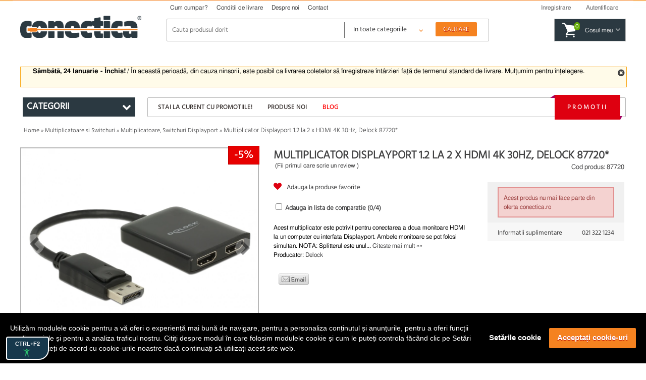

--- FILE ---
content_type: text/html; charset=UTF-8
request_url: https://conectica.ro/multiplicatoare-si-switchuri/multiplicatoare-switchuri-displayport/multiplicator-displayport-12-la-2-x-hdmi-4k-30hz-delock-87720
body_size: 20700
content:
<!DOCTYPE html>
<html lang="ro">
<head>
	<meta http-equiv="Content-Type" content="text/html; charset=utf-8" />
	<meta lang="ro" name="title" content="Multiplicator Displayport 1.2 la 2 x HDMI 4K 30Hz, Delock 87720" />
<meta lang="ro" name="description" content="Acest multiplicator este potrivit pentru conectarea a doua monitoare HDMI  la un computer cu interfata Displayport. Ambele monitoare se pot folosi simultan.

NOTA: Splitterul este unul Multi-Stream-Transport (MST)  si suporta extended desktop Displayport 1.2. Cand se foloseste sistemul de operare " />
<meta lang="ro" name="keywords" content="Multiplicator Displayport 1.2 la HDMI 4K 30Hz, Delock 87720, Multiplicator Displayport, Multiplicator Displayport 1.2, Multiplicator Displayport la hdmi, Multiplicator Displayport la hdmi 4k" />
<meta lang="ro" property="og:title" name="og:title" content="Multiplicator Displayport 1.2 la 2 x HDMI 4K 30Hz, Delock 87720" />
<meta lang="ro" property="og:url" name="og:url" content="https://conectica.ro/multiplicatoare-si-switchuri/multiplicatoare-switchuri-displayport/multiplicator-displayport-12-la-2-x-hdmi-4k-30hz-delock-87720" />
<meta lang="ro" property="og:image" name="og:image" content="https://conectica.ro/fisiere/produse/principala/4/87720_1.jpg" />
<meta lang="ro" property="og:description" name="og:description" content="Acest multiplicator este potrivit pentru conectarea a doua monitoare HDMI  la un computer cu interfata Displayport. Ambele monitoare se pot folosi simultan.

NOTA: Splitterul este unul Multi-Stream-Transport (MST)  si suporta extended desktop Displayport 1.2. Cand se foloseste sistemul de operare " />
<meta lang="ro" name="fb:admins" content="1384134699" />
<meta lang="ro" name="facebook-domain-verification" content="0cimcehlombcvu2x6rvzj9oeuu2if2" />
<link rel="stylesheet" type="text/css" href="/themes/conectica_2.5/css/prettyPhoto.css?v=20190709-1" media="screen" />
<link rel="stylesheet" type="text/css" href="/themes/conectica_2.5/css/font-awesome.min.css" media="screen" />
<link rel="stylesheet" type="text/css" href="/themes/conectica_2.5/css/styling_prod.min.css?=20260118" media="screen" />
<style type="text/css" media="screen">
/*<![CDATA[*/
body {background-image:url('/fisiere/interfata/Conectica_BackgroundSite_TemaGen_2020.jpg');background-color:#ffffff;background-position: center top;}
/*]]>*/
</style>
<title>Multiplicator Displayport 1.2 la 2 x HDMI 4K 30Hz, Delock 87720</title>
    <meta name="viewport" content="width=device-width, initial-scale=1, maximum-scale=5">
    	<link rel="shortcut icon" href="/favicon.ico" />
    <link rel="canonical" href="https://conectica.ro/multiplicatoare-si-switchuri/multiplicatoare-switchuri-displayport/multiplicator-displayport-12-la-2-x-hdmi-4k-30hz-delock-87720" />
    	<!--[if lt IE 8]>
	<link rel="stylesheet" type="text/css" href="/themes/conectica_2.5/css/ie.css" media="screen, projection" />
	<![endif]-->
    <link rel="preconnect" href="https://www.google.com">
    <link rel="preconnect" href="https://www.googletagmanager.com" crossorigin>
    <link rel="preconnect" href="https://connect.facebook.net" crossorigin>
    <link rel="preconnect" href="https://www.facebook.com" crossorigin>
    <link rel="preconnect" href="https://cdn1.conectica.eu" crossorigin>
    <link rel="preconnect" href="https://cdn2.conectica.eu" crossorigin>
    <link rel="preconnect" href="https://cdn3.conectica.eu" crossorigin>
    <script>(function(w,d,s,l,i){w[l]=w[l]||[];w[l].push({'gtm.start':
new Date().getTime(),event:'gtm.js'});var f=d.getElementsByTagName(s)[0],
j=d.createElement(s),dl=l!='dataLayer'?'&l='+l:'';j.async=true;j.src=
'https://www.googletagmanager.com/gtm.js?id='+i+dl;f.parentNode.insertBefore(j,f);
})(window,document,'script','dataLayer','GTM-NN65GMH');</script>
<div id="googleAnalyticsScript"></div>
<script>
!function(f,b,e,v,n,t,s)
{if(f.fbq)return;n=f.fbq=function(){n.callMethod?n.callMethod.apply(n,arguments):n.queue.push(arguments)};
if(!f._fbq)f._fbq=n;n.push=n;n.loaded=!0;n.version='2.0';
n.queue=[];t=b.createElement(e);t.async=!0;
t.src=v;s=b.getElementsByTagName(e)[0];
s.parentNode.insertBefore(t,s)}(window,document,'script', 'https://connect.facebook.net/en_US/fbevents.js');
fbq('init', '237828070226821');
fbq('track', 'PageView');
</script>
<noscript>
<img height="1" width="1"  src="https://www.facebook.com/tr?id=237828070226821&ev=PageView&noscript=1"/>
</noscript>
<script>(function(w,d,t,r,u){var f,n,i;w[u]=w[u]||[],f=function(){var o={ti:"25076225"};o.q=w[u],w[u]=new UET(o),w[u].push("pageLoad")},n=d.createElement(t),n.src=r,n.async=1,n.onload=n.onreadystatechange=function(){var s=this.readyState;s&&s!=="loaded"&&s!=="complete"||(f(),n.onload=n.onreadystatechange=null)},i=d.getElementsByTagName(t)[0],i.parentNode.insertBefore(n,i)})(window,document,"script","//bat.bing.com/bat.js","uetq");</script>
</head><body class=""><script type="text/javascript">
/*<![CDATA[*/

		var googleRecaptchaLoaded = false;
        function loadGoogleRecaptchaApi() {
            var head = document.getElementsByTagName('head')[0];
            var script = document.createElement('script');
            script.type = 'text/javascript';
            script.defer = true;
            script.src = 'https://www.google.com/recaptcha/api.js?hl=ro&onload=recaptchaOnloadCallback&render=explicit';
            head.appendChild(script);
            googleRecaptchaLoaded = true;
        }
		var recaptchaOnloadCallback = function() {
			grecaptchaObj = [];
		    jQuery('.g-recaptcha').each(function(){
				grecaptchaObj[$(this).attr('id')] = grecaptcha.render(document.getElementById($(this).attr('id')), {
				  'sitekey' : $(this).attr('data-sitekey'),
				  'callback' : $(this).attr('data-callback'),
				  'theme' : $(this).attr('data-theme'),
				  'size': 'invisible'
				});
			})
        };
        window.onload = function() {
            jQuery('form input, form dropdown, form select, form textarea, form checkbox').focus(function(){
                if (googleRecaptchaLoaded == false) {
                    loadGoogleRecaptchaApi(); 
                }
            });
            jQuery('#contact-submit-btn, .contact-submit-btn').on('click', function(){
               if (typeof(grecaptcha) != 'undefined') {
                   var recaptchaId = jQuery(this).closest('form').find('.g-recaptcha').attr('id');
                   var v = grecaptcha.getResponse(grecaptchaObj[recaptchaId]);
                   
                   if (v.length === 0) {
                    grecaptcha.execute(grecaptchaObj[recaptchaId]);
                    return false;
                   } else {
                    return true;
                   }
               }
            });
        }
		
/*]]>*/
</script>

<script>
(function(d, s, id) {
  var js, fjs = d.getElementsByTagName(s)[0];
  if (d.getElementById(id)) return;
  js = d.createElement(s); js.id = id;
  js.src = "//connect.facebook.net/en_US/all.js#xfbml=1";
  fjs.parentNode.insertBefore(js, fjs);
}(document, 'script', 'facebook-jssdk'));
window.___gcfg = {
	lang: 'ro'
};
</script>
	<!-- facebook like -->
	<div id="fb-root"></div>
	<!-- /facebook like -->
	<div id="wrapper">	
		<!-- Overlay abonare newsletter -->
<div class="overlay-outer" id="call-to-action">
    <div class="overlay-frame clearfix"> <a class="close-overlay close-x" href="#" title="Nu ma intereseaza" rel="nofollow"><i class="fa fa-times"></i></a> <img src="/themes/conectica_2.5/imagini/bg-overlay-short.jpg" alt="Fii la curent cu promotiile noastre" loading="lazy" class="left" />
        <div class="right overlay-form">
            <p class="title">Fii la curent cu promotiile noastre</p>
            <p>Aboneaza-te la newsletter-ul nostru si vei fi la curent cu noutatile, promotiile si ofertele speciale.</p>
            <form action="https://daudeveste.ro/app/subscribe" method="post" name="overlay-newsletter" id="overlay-form">
                <label for="abonare_name">Numele tau</label>
                <input type="text" name="name" id="abonare_name" />
                <label for="abonare_email">Adresa ta de email</label>
                <input type="email" name="email" id="abonare_email" />
                <p id="g-recaptcha-subsc" data-callback="recaptchaCallbackSubsc" class="g-recaptcha" data-sitekey="6LfL8qMrAAAAAAwkIfAbjUC08GyTYqJBo06Qa5Be"></p>
                <div style="display:none;">
                    <label for="hp">HP</label><br/>
                    <input type="text" name="hp" id="hp"/>
                </div>
                                <input type="hidden" name="subform" value="yes"/>
                <input type="hidden" name="list" value="TORxlbnCYIFheL1aFXgsBQ"/>
                <input type="submit" name="submit-form-overlay" id="submit-form-overlay" class="contact-submit-btn" value="Aboneaza-te acum" />
                <span>sau</span> <a class="close-overlay" href="#" title="Nu ma intereseaza" rel="nofollow">Nu ma intereseaza</a>
            </form>
        </div>
    </div>
</div>
<script>
    var recaptchaCallbackSubsc = function(response) {
        if (document.getElementById('submit-form-overlay') != null) {
            document.getElementById('submit-form-overlay').click();
        }
        (response);
    };
</script>
<!-- End overlay abonare newsletter --><!-- overlay utile header -->
<div class="overlay-utile">
    <div id="utile-header" class="container clearfix"></div>
</div>
<!-- End overlay utile header -->
<header>
    <div id="header-wrapper" class="prima-pagina clearfix">
        <div id="header" class="container clearfix">
            <div class="left logo-frame hide-max-768">
                <h1 id="logo-home">
                    <a href="/" id="logo"> <img width="240" height="43.55" class="logo" title="Conectica.ro" src="https://cdn2.conectica.eu/interfata/conectica-refresh-alb978152.png" alt="Conectica.ro" /> </a>
                </h1>
            </div>
            <!-- End Logo -->
            <div class="left h-content"> <!-- Header content -->
                <div id="mainmenu" class="clearfix">
                    <nav>
                        <ul class="clearfix" id="topmeniu">
<li class="primul"><a href="/cum-cumpar">Cum cumpar?</a></li>
<li><a href="/conditii-de-livrare">Conditii de livrare</a></li>
<li><a href="/despre-noi">Despre noi</a></li>
<li class="ultimul"><a href="/contact">Contact</a></li>
</ul>                    </nav>
                </div>
                <!-- Telefoane si email mobile -->
                <div class="visible-max-480">
                    <ul class="phones">
                        <!-- <li><a href="tel:0728024361" title="suna la 0728024361" rel="nofollow">0728 024 361</a></li> -->
                        <li><a href="tel:0213221234" title="Suna la 0213221234" rel="nofollow">021 322 1234</a></li>
                        <li class="hide-max-320"><a href="mailto:comenzi@conectica.ro" title="Contacteaza-ne" rel="nofollow">Comenzi@Conectica.ro</a></li>
                    </ul>
                </div>
                <!-- End Telefoane si email mobile -->
                <div class="utilizator-header clearfix">
                                            <a success="js:function(html){jQuery(&quot;#link-autentificare&quot;).removeClass(&quot;selectat&quot;);jQuery(&quot;#link-inregistrare&quot;).addClass(&quot;selectat&quot;);jQuery(&quot;.overlay-utile&quot;).fadeOut().children(&quot;#utile-header&quot;).empty().html(html).parent().fadeIn()}" href="/cont/inregistrare"><span>Inregistrare</span></a>                        <a class="first visible-max-480 move-btn" href="/blog"><span>Blog</span></a>                        <a id="link-autentificare" class="" href="/cont/autentificare"><span>Autentificare</span></a>                        <a class="last visible-max-320" href="/contact"><span>Contact</span></a>                                        <div class="menu-user">
                        <ul>
                            <li><span>Comenzi</span></li>
                            <li>
                                <ul id="meniu-comenzi-cont">
<li><a href="/cont/comenzi">Istoric comenzi</a></li>
<li><a href="/cont/returnari">Istoric returnari produse</a></li>
<li><a href="/cont/returnare-produs">Returnare produs</a></li>
<li><a href="/cont/service">Istoric service</a></li>
<li><a href="/cont/formular-service">Formular service</a></li>
</ul>                            </li>
                        </ul>
                        <ul>
                            <li><span>Produse</span></li>
                            <li>
                                <ul id="meniu-produse-cont">
<li><a href="/cont/favorite">Produse favorite</a></li>
</ul>                            </li>
                        </ul>
                        <ul class="account-opt">
                            <li><span>Optiuni cont</span></li>
                            <li>
                                <ul id="meniu-cont">
<li><a href="/cont">Date personale</a></li>
<li><a href="/cont/adrese">Adrese</a></li>
<li><a href="/cont/firme">Firme</a></li>
<li><a href="/cont/adresa-noua">Adresa noua</a></li>
<li><a href="/cont/firma-noua">Firma noua</a></li>
</ul>                            </li>
                            <li> <a id="link-deautentificare" class="last" href="/cont/deautentificare"><span>Iesire din cont</span></a> </li>
                        </ul>
                    </div>
                </div>
                <div class="clear"></div>
                <div class="left logo-frame visible-max-768">
                    <h1 id="logo-home">
                        <a href="/" id="logo"> <img class="logo" title="Conectica.ro" width="240" height="43.55" src="https://cdn2.conectica.eu/interfata/conectica-refresh-alb978152.png" alt="Conectica.ro" /></a>
                    </h1>
                </div>
                <!-- End Logo -->

                <div id="cautare" class="clearfix left">
                    <!--<a href="#" class="close-search visible-max-768" title="Inchide search"><i class="fa fa-times"></i></a>-->
                    <form class="clearfix" id="formular-cautare" action="/cautare" method="post">                    <input id="FormularCautare_termeni" name="q" placeholder="Cauta produsul dorit" autocomplete="off" value="" type="text" />                                        <!-- Selectul pentru cautare -->
                    <div class="left categ-select">
                        <select id="categ_cautare" name="cat">
                            <option value="0">In toate categoriile</option>
                                                            <option value="1"  >Cabluri</option>
                                                            <option value="128"  >Adaptoare/Convertoare</option>
                                                            <option value="70"  >Controlere</option>
                                                            <option value="2"  >Retelistica</option>
                                                            <option value="8"  >Multiplicatoare si Switchuri</option>
                                                            <option value="164"  >Distribuitoare KVM</option>
                                                            <option value="3"  >Accesorii dispozitive mobile</option>
                                                            <option value="7"  >Alte accesorii</option>
                                                            <option value="6"  >Periferice PC</option>
                                                            <option value="9"  >Componente PC</option>
                                                    </select>
                    </div>
                    <!-- End Select -->
                    <input id="buton-cautare" name="buton-cautare" type="button" value="Cautare" />                    </form>                    <div id="lista_rezultate_live"></div>
                </div>
                    <div class="cos-header gol clearfix left"> <span class="link-cos-gol">0</span> <span><a href="/comanda/" title="Cos de cumparaturi" rel="nofollow" ><span class="hide-max-768">Cosul meu</span><i class="fa fa-angle-down"></i></a></span> </div>
                <!--<a href="#" title="Deschide cautarea" class="open-search visible-max-768"><i class="fa fa-search"></i></a>-->
            </div>
        </div>
        <a href="/promotii" class="global-top-full-ad container"></a>
    </div>
</header>
		<div id="content-wrapper">
	
			
				    <div class="container mesaje-notificare"  style="padding-top:15px;"  >
            </div>
<div id="continut-sus" class="container"></div>
<div id="continut" class="container" class="">
    <div id="comparator_produse" class="comparator">
        <span>Comparator</span>
<ul>
    
</ul>
<a class="compara-produse" href="/comparatie">Compara</a>    </div>
                    <div id="mesaj_top" class="container">
            <a href="#" title="Inchide mesaj" class="close-msg"><i class="fa fa-times-circle"></i></a>
            <p style="text-align: left;"><strong>S&acirc;mbătă, 24 Ianuarie - &Icirc;nchis!</strong> / &Icirc;n această perioadă, din cauza ninsorii, este posibil ca livrarea coletelor să &icirc;nregistreze &icirc;nt&acirc;rzieri față de termenul standard de livrare.&nbsp;Mulțumim pentru &icirc;nțelegere.</p>        </div>
        <!-- Sidebar -->
    <div class="left home-sidebar hide-max-768">
        <a href="#" class="close-menu visible-max-768">
            <i class="fa fa-times"></i>
        </a>
        <div>
            <div class="bloc-lateral" id="bloc-categorii">
                <h3 class=""><span>Categorii</span> <i class="fa fa-chevron-down right"></i></h3>
                <div class="continut-bloc">
                    <ul class="" id="categorii-sidebar">
                                                <li class="expandable" id="1"><a href="#" class="visible-max-768 open-categ" rel="nofollow"><i class="fa fa-plus"></i></a><a title="Cabluri" href="/cabluri">Cabluri</a>                            <!--submenu-->
                            <div class="submenu clearfix" style="display: none;">
                                <div class="submenu-col"><ul>                        <li id="72"><a title="Cabluri alimentare interne/DC" href="/cabluri/cabluri-alimentare-interne">Cabluri alimentare interne/DC</a></li>
                                            <li id="138"><a title="Cabluri alimentare PC" href="/cabluri/cabluri-alimentare-pc">Cabluri alimentare PC</a></li>
                                            <li id="116"><a title="Cabluri audio digitale - Toslink  S/PDIF" href="/cabluri/cabluri-audio-digitale-toslink-s-pdif">Cabluri audio digitale - Toslink  S/PDIF</a></li>
                                            <li id="76"><a title="Cabluri audio video" href="/cabluri/cabluri-audio-video">Cabluri audio video</a></li>
                                            <li id="118"><a title="Cabluri DisplayPort / Thunderbolt" href="/cabluri/cabluri-displayport-thunderbolt">Cabluri DisplayPort / Thunderbolt</a></li>
                                            <li id="12"><a title="Cabluri Firewire" href="/cabluri/cabluri-firewire">Cabluri Firewire</a></li>
                                            <li id="99"><a title="Cabluri HDMI, DVI" href="/cabluri/cabluri-hdmi-dvi">Cabluri HDMI, DVI</a></li>
                                            <li id="113"><a title="Cabluri Imprimanta / paralel" href="/cabluri/cabluri-imprimanta">Cabluri Imprimanta / paralel</a></li>
                                            <li id="132"><a title="Cabluri MHL + SlimPort/MyDP" href="/cabluri/cabluri-mhl-si-slimport">Cabluri MHL + SlimPort/MyDP</a></li>
                                            <li id="133"><a title="Cabluri Pin Header" href="/cabluri/pin-header">Cabluri Pin Header</a></li>
                                            <li id="136"><a title="Cabluri PS/2" href="/cabluri/cabluri-ps-2">Cabluri PS/2</a></li>
                    </ul></div><div class="submenu-col"><ul>                        <li id="119"><a title="Cabluri SAS / U.2" href="/cabluri/cabluri-scsi-sas">Cabluri SAS / U.2</a></li>
                                            <li id="14"><a title="Cabluri SATA/eSATA, IDE" href="/cabluri/cabluri-sata-esata-ide">Cabluri SATA/eSATA, IDE</a></li>
                                            <li id="130"><a title="Cabluri serial RS232" href="/cabluri/cabluri-serial-paralel">Cabluri serial RS232</a></li>
                                            <li id="176"><a title="Cabluri U.2 / NVMe" href="/cabluri/cabluri-u2-nvme">Cabluri U.2 / NVMe</a></li>
                                            <li id="11"><a title="Cabluri USB" href="/cabluri/cabluri-usb">Cabluri USB</a></li>
                                            <li id="13"><a title="Cabluri VGA" href="/cabluri/cabluri-vga">Cabluri VGA</a></li>
                                            <li id="165"><a title="Cabluri XLR" href="/cabluri/cabluri-xlr">Cabluri XLR</a></li>
                                            <li id="195"><a title="Cabluri panouri solare" href="/cabluri/cabluri-pentru-panouri-solare-fotovoltaice">Cabluri panouri solare</a></li>
                                            <li id="192"><a title="Cabluri vehicule electrice" href="/cabluri/cabluri-pentru-masini-electrice">Cabluri vehicule electrice</a></li>
                                            <li id="193"><a title="Cabluri smartwatch / smartband" href="/cabluri/cablu-incarcare-smartwatch">Cabluri smartwatch / smartband</a></li>
                                            <li id="196"><a title="Cabluri aparate de ras electrice" href="/cabluri/cabluri-aparate-de-ras-electrice">Cabluri aparate de ras electrice</a></li>
                    </ul></div>                                                <div class="submenu-col banner-lateral">
                            <a class="banner" href="https://conectica.ro/cabluri/cabluri-hdmi-dvi/cablu-usb-c-la-hdmi-t-t-2m-negru-cu-alimentare-usb-c-roline-11045951"><img loading="lazy" width="100%" height="100%" src="https://cdn3.conectica.eu/cmp/130/Banner-meniu_531x353x_11.04.5951.jpg" alt="" /></a>                        </div>
                                        </div>
                <!--END /submenu-->
                </li>
                                        <li class="expandable" id="128"><a href="#" class="visible-max-768 open-categ" rel="nofollow"><i class="fa fa-plus"></i></a><a title="Adaptoare/Convertoare" href="/adaptoare-convertoare">Adaptoare/Convertoare</a>                            <!--submenu-->
                            <div class="submenu clearfix" style="display: none;">
                                <div class="submenu-col"><ul>                        <li id="139"><a title="Adaptoare alimentare interne/DC" href="/adaptoare-convertoare/adaptoare-alimentare-interne">Adaptoare alimentare interne/DC</a></li>
                                            <li id="144"><a title="Adaptoare audio digitale - Toslink S/PDIF" href="/adaptoare-convertoare/adaptoare-audio-digitale">Adaptoare audio digitale - Toslink S/PDIF</a></li>
                                            <li id="126"><a title="Adaptoare audio video" href="/adaptoare-convertoare/adaptoare-audio-video">Adaptoare audio video</a></li>
                                            <li id="174"><a title="Adaptoare Compact Flash" href="/adaptoare-convertoare/adaptoare-compact-flash">Adaptoare Compact Flash</a></li>
                                            <li id="143"><a title="Adaptoare Displayport / Thunderbolt" href="/adaptoare-convertoare/adaptoare-displayport">Adaptoare Displayport / Thunderbolt</a></li>
                                            <li id="181"><a title="Docking station audio - video" href="/adaptoare-convertoare/docking-station-audio-video">Docking station audio - video</a></li>
                                            <li id="142"><a title="Adaptoare DMS/LFH60 " href="/adaptoare-convertoare/adaptoare-dms">Adaptoare DMS/LFH60 </a></li>
                                            <li id="137"><a title="Adaptoare Firewire" href="/adaptoare-convertoare/adaptoare-firewire">Adaptoare Firewire</a></li>
                                            <li id="170"><a title="Adaptoare Keystone" href="/adaptoare-convertoare/adaptoare-keystone">Adaptoare Keystone</a></li>
                                            <li id="129"><a title="Adaptoare HDMI DVI" href="/adaptoare-convertoare/adaptoare-hdmi-dvi">Adaptoare HDMI DVI</a></li>
                                            <li id="177"><a title="Adaptoare M.2 NGFF" href="/adaptoare-convertoare/adaptoare-m2ngff">Adaptoare M.2 NGFF</a></li>
                    </ul></div><div class="submenu-col"><ul>                        <li id="148"><a title="Adaptoare Pin Header" href="/adaptoare-convertoare/adaptoare-pin-header">Adaptoare Pin Header</a></li>
                                            <li id="149"><a title="Adaptoare PS/2" href="/adaptoare-convertoare/adaptoare-ps-2">Adaptoare PS/2</a></li>
                                            <li id="140"><a title="Adaptoare SATA/eSATA / mSATA/IDE" href="/adaptoare-convertoare/adaptoare-sata-esata-ide">Adaptoare SATA/eSATA / mSATA/IDE</a></li>
                                            <li id="145"><a title="Adaptoare serial paralel" href="/adaptoare-convertoare/adaptoare-serial-paralel">Adaptoare serial paralel</a></li>
                                            <li id="146"><a title="Adaptoare USB" href="/adaptoare-convertoare/adaptoare-usb">Adaptoare USB</a></li>
                                            <li id="141"><a title="Adaptoare USB la serial/paralel" href="/adaptoare-convertoare/adaptoare-usb-la-serial-paralel">Adaptoare USB la serial/paralel</a></li>
                                            <li id="73"><a title="Adaptoare VGA" href="/adaptoare-convertoare/adaptoare-vga">Adaptoare VGA</a></li>
                                            <li id="161"><a title="Adaptoare XLR" href="/adaptoare-convertoare/adaptoare-xlr">Adaptoare XLR</a></li>
                                            <li id="188"><a title="Adaptoare auto" href="/adaptoare-convertoare/adaptoare-auto">Adaptoare auto</a></li>
                                            <li id="147"><a title="Bloc Terminal / Conectori de lipit" href="/adaptoare-convertoare/bloc-terminal">Bloc Terminal / Conectori de lipit</a></li>
                                            <li id="134"><a title="Bracket" href="/adaptoare-convertoare/bracket">Bracket</a></li>
                    </ul></div>                                                <div class="submenu-col banner-lateral">
                            <a class="banner" href="https://conectica.ro/adaptoare-convertoare/adaptoare-audio-video/adaptor-usb-type-c-la-jack-stereo-35mm-dac-t-m-01m-roline-12033241"><img loading="lazy" width="100%" height="100%" src="https://cdn3.conectica.eu/cmp/130/Banner-meniu_531x353x_adaptoare_12.03,3241.jpg" alt="" /></a>                        </div>
                                        </div>
                <!--END /submenu-->
                </li>
                                        <li class="expandable" id="70"><a href="#" class="visible-max-768 open-categ" rel="nofollow"><i class="fa fa-plus"></i></a><a title="Controlere" href="/controlere">Controlere</a>                            <!--submenu-->
                            <div class="submenu clearfix" style="display: none;">
                                <div class="submenu-col"><ul>                        <li id="151"><a title="PCI Express" href="/controlere/pci-express">PCI Express</a></li>
                                            <li id="71"><a title="PCI" href="/controlere/pci">PCI</a></li>
                                            <li id="156"><a title="Riser Card" href="/controlere/riser-card">Riser Card</a></li>
                                            <li id="155"><a title="Mini PCI Express" href="/controlere/mini-pci-express">Mini PCI Express</a></li>
                                            <li id="152"><a title="Express Card" href="/controlere/express-card">Express Card</a></li>
                    </ul></div>                                                <div class="submenu-col banner-lateral">
                            <a class="banner" href="https://conectica.ro/controlere/pci-express/pci-express-cu-3-x-usb-30-1-x-gigabit-lan-externe-delock-89382"><img loading="lazy" width="100%" height="100%" src="https://cdn3.conectica.eu/cmp/130/Banner-meniu_752x353x_89382.jpg" alt="" /></a>                        </div>
                                        </div>
                <!--END /submenu-->
                </li>
                                        <li class="expandable" id="2"><a href="#" class="visible-max-768 open-categ" rel="nofollow"><i class="fa fa-plus"></i></a><a title="Retelistica" href="/retelistica">Retelistica</a>                            <!--submenu-->
                            <div class="submenu clearfix" style="display: none;">
                                <div class="submenu-col"><ul>                        <li id="17"><a title="Placi Retea" href="/retelistica/placi-retea">Placi Retea</a></li>
                                            <li id="18"><a title="Routere" href="/retelistica/router">Routere</a></li>
                                            <li id="19"><a title="Switch-uri" href="/retelistica/switch">Switch-uri</a></li>
                                            <li id="94"><a title="Access Point-uri / Range Extender" href="/retelistica/access-point-range-extender">Access Point-uri / Range Extender</a></li>
                                            <li id="115"><a title="Antene si accesorii" href="/retelistica/antene-si-accesorii">Antene si accesorii</a></li>
                                            <li id="157"><a title="Kit Powerline" href="/retelistica/powerline">Kit Powerline</a></li>
                                            <li id="158"><a title="Print Server / PoE" href="/retelistica/print-server-poe">Print Server / PoE</a></li>
                                            <li id="159"><a title="Media Convertoare" href="/retelistica/media-convertoare">Media Convertoare</a></li>
                                            <li id="114"><a title="Camere IP" href="/retelistica/camere-ip">Camere IP</a></li>
                                            <li id="110"><a title="Cabluri retea RJ 45 - Patch Corduri" href="/retelistica/cabluri-retea">Cabluri retea RJ 45 - Patch Corduri</a></li>
                                            <li id="120"><a title="Role cablu retea RJ 45" href="/retelistica/role-cablu-retea">Role cablu retea RJ 45</a></li>
                    </ul></div><div class="submenu-col"><ul>                        <li id="124"><a title="Prize retea" href="/retelistica/prize-retea">Prize retea</a></li>
                                            <li id="123"><a title="Patch paneluri RJ45 / FO" href="/retelistica/patch-panel">Patch paneluri RJ45 / FO</a></li>
                                            <li id="173"><a title="Cabinete si accesorii" href="/retelistica/cabinete">Cabinete si accesorii</a></li>
                                            <li id="189"><a title="Accesorii DIN (DIN Rail)" href="/retelistica/accesorii-din-din-rail">Accesorii DIN (DIN Rail)</a></li>
                                            <li id="21"><a title="Scule si truse pentru retelistica" href="/retelistica/scule-si-truse-pentru-retelistica">Scule si truse pentru retelistica</a></li>
                                            <li id="84"><a title="Accesorii pentru retelistica" href="/retelistica/accesorii-pentru-retelistica">Accesorii pentru retelistica</a></li>
                                            <li id="121"><a title="Cabluri fibra optica" href="/retelistica/cabluri-fibra-optica">Cabluri fibra optica</a></li>
                                            <li id="125"><a title="Accesorii fibra optica" href="/retelistica/accesorii-fibra-optica">Accesorii fibra optica</a></li>
                                            <li id="122"><a title="Cabluri telefon" href="/retelistica/cabluri-telefon">Cabluri telefon</a></li>
                    </ul></div>                                                <div class="submenu-col banner-lateral">
                            <a class="banner" href="https://conectica.ro/retelistica/cabluri-retea?tip-ecranaj=17060&amp;producator=272"><img loading="lazy" width="100%" height="100%" src="https://cdn2.conectica.eu/cmp/130/Banner-meniu_531x353x_retelistica_reteaexteriormycon.jpg" alt="" /></a>                        </div>
                                        </div>
                <!--END /submenu-->
                </li>
                                        <li class="expandable" id="8"><a href="#" class="visible-max-768 open-categ" rel="nofollow"><i class="fa fa-plus"></i></a><a title="Multiplicatoare si Switchuri" href="/multiplicatoare-si-switchuri">Multiplicatoare si Switchuri</a>                            <!--submenu-->
                            <div class="submenu clearfix" style="display: none;">
                                <div class="submenu-col"><ul>                        <li id="87"><a title="Multiplicatoare, Switchuri VGA" href="/multiplicatoare-si-switchuri/multiplicatoare-switchuri-vga">Multiplicatoare, Switchuri VGA</a></li>
                                            <li id="98"><a title="Multiplicatoare, Switchuri HDMI" href="/multiplicatoare-si-switchuri/multiplicatoare-switchuri-hdmi">Multiplicatoare, Switchuri HDMI</a></li>
                                            <li id="97"><a title="Multiplicatoare, Switchuri DVI" href="/multiplicatoare-si-switchuri/multiplicatoare-switchuri-dvi">Multiplicatoare, Switchuri DVI</a></li>
                                            <li id="175"><a title="Multiplicatoare, Switchuri Displayport" href="/multiplicatoare-si-switchuri/multiplicatoare-switchuri-displayport">Multiplicatoare, Switchuri Displayport</a></li>
                                            <li id="163"><a title="Multiplicatoare, Switchuri Audio" href="/multiplicatoare-si-switchuri/multiplicatoare-switchuri-audio">Multiplicatoare, Switchuri Audio</a></li>
                                            <li id="74"><a title="Huburi si Distribuitoare USB" href="/multiplicatoare-si-switchuri/huburi-si-distribuitoare">Huburi si Distribuitoare USB</a></li>
                                            <li id="112"><a title="Video Matrix" href="/multiplicatoare-si-switchuri/video-matrix">Video Matrix</a></li>
                    </ul></div>                                                <div class="submenu-col banner-lateral">
                            <a class="banner" href="https://conectica.ro/multiplicatoare-si-switchuri/huburi-si-distribuitoare/hub-usb-32-c-la-4-x-usb-a-lindy-l43325"><img loading="lazy" width="100%" height="100%" src="https://cdn1.conectica.eu/cmp/130/Banner-meniu_752x353x_L43325.jpg" alt="" /></a>                        </div>
                                        </div>
                <!--END /submenu-->
                </li>
                                        <li class="expandable" id="164"><a href="#" class="visible-max-768 open-categ" rel="nofollow"><i class="fa fa-plus"></i></a><a title="Distribuitoare KVM" href="/distribuitoare-kvm">Distribuitoare KVM</a>                            <!--submenu-->
                            <div class="submenu clearfix" style="display: none;">
                                <div class="submenu-col"><ul>                        <li id="160"><a title="Extendere KVM" href="/distribuitoare-kvm/extender-kvm">Extendere KVM</a></li>
                                            <li id="85"><a title="Distribuitoare Switchuri KVM" href="/distribuitoare-kvm/distribuitoare-switchuri-kvm">Distribuitoare Switchuri KVM</a></li>
                                            <li id="86"><a title="Cabluri si accesorii KVM" href="/distribuitoare-kvm/cabluri-si-accesorii-kvm">Cabluri si accesorii KVM</a></li>
                    </ul></div>                                                <div class="submenu-col banner-lateral">
                            <a class="banner" href="https://conectica.ro/distribuitoare-kvm/distribuitoare-switchuri-kvm/switch-kvm-hdmi-usb-c-4k60hz-cu-usb-20-delock-11477"><img loading="lazy" width="100%" height="100%" src="https://cdn3.conectica.eu/cmp/130/Banner-meniu_752x353x_11477.jpg" alt="" /></a>                        </div>
                                        </div>
                <!--END /submenu-->
                </li>
                                        <li class="expandable" id="3"><a href="#" class="visible-max-768 open-categ" rel="nofollow"><i class="fa fa-plus"></i></a><a title="Accesorii dispozitive mobile" href="/dispozitive-mobile">Accesorii dispozitive mobile</a>                            <!--submenu-->
                            <div class="submenu clearfix" style="display: none;">
                                <div class="submenu-col"><ul>                        <li id="90"><a title="Accesorii Smartphone/Tablete" href="/dispozitive-mobile/accesorii-smart-phones">Accesorii Smartphone/Tablete</a></li>
                                            <li id="32"><a title="Carduri de Memorie" href="/dispozitive-mobile/carduri-de-memorie">Carduri de Memorie</a></li>
                                            <li id="184"><a title="Genti &amp; Rucsacuri notebook" href="/dispozitive-mobile/genti-rucsacuri-notebook">Genti & Rucsacuri notebook</a></li>
                                            <li id="185"><a title="Standuri/Coolere notebook" href="/dispozitive-mobile/standuricoolere-notebook">Standuri/Coolere notebook</a></li>
                    </ul></div>                                                <div class="submenu-col banner-lateral">
                            <a class="banner" href="https://conectica.ro/dispozitive-mobile/standuricoolere-notebook/stand-din-aluminiu-pentru-tableta-si-laptop-delock-18415"><img loading="lazy" width="100%" height="100%" src="https://cdn2.conectica.eu/cmp/130/Banner-meniu_752x353x_18415.jpg" alt="" /></a>                        </div>
                                        </div>
                <!--END /submenu-->
                </li>
                                        <li class="expandable" id="7"><a href="#" class="visible-max-768 open-categ" rel="nofollow"><i class="fa fa-plus"></i></a><a title="Alte accesorii" href="/alte-accesorii">Alte accesorii</a>                            <!--submenu-->
                            <div class="submenu clearfix" style="display: none;">
                                <div class="submenu-col"><ul>                        <li id="101"><a title="Baterii, Acumulatori, Baterii externe, Incarcatoare" href="/alte-accesorii/baterii-acumulatori-incarcatoare">Baterii, Acumulatori, Baterii externe, Incarcatoare</a></li>
                                            <li id="178"><a title="Becuri si accesorii iluminat" href="/alte-accesorii/becuri-si-accesorii-iluminat">Becuri si accesorii iluminat</a></li>
                                            <li id="46"><a title="Mobile Rack-uri / Enclosure / Docking" href="/alte-accesorii/mobile-rack">Mobile Rack-uri / Enclosure / Docking</a></li>
                                            <li id="43"><a title="Mouse Pad-uri" href="/alte-accesorii/mouse-pad">Mouse Pad-uri</a></li>
                                            <li id="42"><a title="Organizatoare, Canal cablu, Bride, Rola arici" href="/alte-accesorii/alte-periferice-pc">Organizatoare, Canal cablu, Bride, Rola arici</a></li>
                                            <li id="191"><a title="Garnituri de etansare a cablului" href="/alte-accesorii/garnituri-de-etansare-a-cablului">Garnituri de etansare a cablului</a></li>
                                            <li id="186"><a title="Securitate si Protectii" href="/alte-accesorii/securitate">Securitate si Protectii</a></li>
                                            <li id="167"><a title="Seturi de curatare" href="/alte-accesorii/set-de-curatare">Seturi de curatare</a></li>
                                            <li id="95"><a title="Suporturi LCD / Plasma / Proiector" href="/alte-accesorii/suporturi-lcd-plasma">Suporturi LCD / Plasma / Proiector</a></li>
                                            <li id="44"><a title="Medii optice" href="/alte-accesorii/medii-optice">Medii optice</a></li>
                    </ul></div>                                                <div class="submenu-col banner-lateral">
                            <a class="banner" href="https://conectica.ro/alte-accesorii/suporturi-lcd-plasma/suport-pneumatic-masa-pentru-2-monitoare-max-15kg-roline-17031117"><img loading="lazy" width="100%" height="100%" src="https://cdn2.conectica.eu/cmp/130/Banner-meniu_752x353x_17.03.1117.jpg" alt="" /></a>                        </div>
                                        </div>
                <!--END /submenu-->
                </li>
                                        <li class="expandable" id="6"><a href="#" class="visible-max-768 open-categ" rel="nofollow"><i class="fa fa-plus"></i></a><a title="Periferice PC" href="/periferice-pc">Periferice PC</a>                            <!--submenu-->
                            <div class="submenu clearfix" style="display: none;">
                                <div class="submenu-col"><ul>                        <li id="183"><a title="Adaptoare Bluetooth" href="/periferice-pc/adaptoare-bluetooth">Adaptoare Bluetooth</a></li>
                                            <li id="77"><a title="Boxe si accesorii" href="/periferice-pc/boxe">Boxe si accesorii</a></li>
                                            <li id="36"><a title="Camere Web" href="/periferice-pc/camere-web">Camere Web</a></li>
                                            <li id="79"><a title="Casti" href="/periferice-pc/casti">Casti</a></li>
                                            <li id="38"><a title="Cititoare de carduri" href="/periferice-pc/cititoare-de-carduri">Cititoare de carduri</a></li>
                                            <li id="37"><a title="Gamepad, Volan, Joystick" href="/periferice-pc/gamepad-volan-joystick">Gamepad, Volan, Joystick</a></li>
                                            <li id="179"><a title="Incarcatoare priza / auto si adaptoare" href="/periferice-pc/incarcatoare-priza-auto-adaptoare">Incarcatoare priza / auto si adaptoare</a></li>
                                            <li id="197"><a title="Incarcatoare electronice &amp; electrocasnice" href="/periferice-pc/incarcatoare-priza-electronice-electrocasnice">Incarcatoare electronice & electrocasnice</a></li>
                                            <li id="190"><a title="Installation Technology / Easy 45" href="/periferice-pc/installation-technology">Installation Technology / Easy 45</a></li>
                                            <li id="93"><a title="Kit tastatura si mouse" href="/periferice-pc/kit-tastatura-si-mouse">Kit tastatura si mouse</a></li>
                                            <li id="78"><a title="Microfoane" href="/periferice-pc/microfoane">Microfoane</a></li>
                    </ul></div><div class="submenu-col"><ul>                        <li id="40"><a title="Mouse" href="/periferice-pc/mouse-pc-notebook">Mouse</a></li>
                                            <li id="58"><a title="Placi de captura" href="/periferice-pc/placi-de-captura">Placi de captura</a></li>
                                            <li id="166"><a title="Prize si prelungitoare" href="/periferice-pc/prize-si-prelungitoare">Prize si prelungitoare</a></li>
                                            <li id="39"><a title="Tastaturi" href="/periferice-pc/tastaturi-pc">Tastaturi</a></li>
                                            <li id="41"><a title="UPS, Baterii" href="/periferice-pc/ups-baterii">UPS, Baterii</a></li>
                                            <li id="45"><a title="Ventilatoare, Coolere, Solutii de racire" href="/periferice-pc/ventilatoare-sistem-coolere-solutii-de-racire">Ventilatoare, Coolere, Solutii de racire</a></li>
                    </ul></div>                                                <div class="submenu-col banner-lateral">
                            <a class="banner" href="https://conectica.ro/periferice-pc/prize-si-prelungitoare/prelungitor-pdu-19-schuko-la-iec-c13-aluminiu-2m-roline-19071628"><img loading="lazy" width="100%" height="100%" src="https://cdn2.conectica.eu/cmp/130/Banner-meniu_531x353x_periferice_19.07.1628.jpg" alt="" /></a>                        </div>
                                        </div>
                <!--END /submenu-->
                </li>
                                        <li class="expandable" id="9"><a href="#" class="visible-max-768 open-categ" rel="nofollow"><i class="fa fa-plus"></i></a><a title="Componente PC" href="/componente-pc">Componente PC</a>                            <!--submenu-->
                            <div class="submenu clearfix" style="display: none;">
                                <div class="submenu-col"><ul>                        <li id="52"><a title="Placi Video si accesorii" href="/componente-pc/placi-video">Placi Video si accesorii</a></li>
                                            <li id="127"><a title="Surse de alimentare" href="/componente-pc/surse-de-alimentare">Surse de alimentare</a></li>
                                            <li id="59"><a title="Placi de sunet" href="/componente-pc/placi-de-sunet">Placi de sunet</a></li>
                                            <li id="54"><a title="Unitati Optice" href="/componente-pc/unitati-optice">Unitati Optice</a></li>
                                            <li id="57"><a title="Memorii USB" href="/componente-pc/memorii-externe">Memorii USB</a></li>
                    </ul></div>                                                <div class="submenu-col banner-lateral">
                            <a class="banner" href="https://conectica.ro/componente-pc/memorii-externe"><img loading="lazy" width="100%" height="100%" src="https://cdn2.conectica.eu/cmp/130/Banner-meniu_752x353x_memoriiusb.jpg" alt="" /></a>                        </div>
                                        </div>
                <!--END /submenu-->
                </li>
                                </ul>
            </div>
        </div>
    </div>
</div>
<!-- End sidebar -->
<div class="left slider-content">
    <!-- Mobile Menu -->
    <div class="mobile-menu left visible-max-768">
        <a href="#" title="Deschide meniu" rel="nofollow" class="open-menu"><i class="fa fa-bars"></i></a>
    </div>
    <!-- End Mobile Menu -->
    <!-- Promotii -->
    <div class="promotii">
        <ul>
            <li><a href="#" class="trigger-overlay" title="Stai la curent cu promotiile!">Stai la curent cu promotiile!</a></li>
            <li class="hide-max-480"><a href="/produse-noi/" title="Produse noi">Produse noi</a></li>
            <li class="hide-max-480"><a href="https://blog.conectica.ro/" title="Blogul Conectica" class="move-btn">Blog</a></li>
        </ul>
        
        	        	   <div class="right badge-promo">	
        	     <a href="/promotii/" title="Promotii">Promotii</a>
                 <div class="left-triangle"></div>
                 <div class="right-triangle"></div>
               </div>	 
                    
    </div>
    <div class="clear visible-max-768"></div>
    <!-- End Promotii -->                </div>
                	<div class="clear"></div>
    <div class="clearfix">
    			<div id="content" class="">
			<div class="container breadcrumbs">
<a href="/" id="homelink">Home</a> &raquo; <a href="/multiplicatoare-si-switchuri">Multiplicatoare si Switchuri</a> &raquo; <a href="/multiplicatoare-si-switchuri/multiplicatoare-switchuri-displayport">Multiplicatoare, Switchuri Displayport</a> &raquo; <span>Multiplicator Displayport 1.2 la 2 x HDMI 4K 30Hz, Delock 87720*</span></div>
<!-- Breadcrumbs mobile ( link-ul trebuie sa fie pagina parinte a paginii actuale, daca nu are parinte nu se afiseaza )-->

<div class="bc-mobile visible-max-480">
        <a href="/multiplicatoare-si-switchuri/multiplicatoare-switchuri-displayport" title="" ><i class="fa fa-angle-double-left"></i> Multiplicatoare, Switchuri Displayport</a> </div>
<!-- End breadcrumbs mobile -->

<!-- Overlay Recomanda produs -->
<div class="overlay-recomanda">
    <div class="wide form clearfix">

<form id="formular-recomanda" action="/multiplicatoare-si-switchuri/multiplicatoare-switchuri-displayport/multiplicator-displayport-12-la-2-x-hdmi-4k-30hz-delock-87720" method="post"><a href="#" class="close-recomanda"><i class="fa fa-times"></i></a>
  <fieldset>
    <legend>Recomanda unui prieten</legend>
    
        
		<div class="row">
			<label for="FormularRecomanda_expeditor" class="required">Expeditor <span class="required">*</span></label>			<input size="50" name="FormularRecomanda[expeditor]" id="FormularRecomanda_expeditor" type="text" maxlength="100" />					</div>
    
		<div class="row">
			<label for="FormularRecomanda_email_expeditor" class="required">Email Expeditor <span class="required">*</span></label>			<input size="50" name="FormularRecomanda[email_expeditor]" id="FormularRecomanda_email_expeditor" type="text" />					</div>
    
		<div class="row">
			<label for="FormularRecomanda_destinatar" class="required">Destinatar <span class="required">*</span></label>			<input size="50" name="FormularRecomanda[destinatar]" id="FormularRecomanda_destinatar" type="text" maxlength="100" />					</div>
    
		<div class="row">
			<label for="FormularRecomanda_email_destinatar" class="required">Email Destinatar <span class="required">*</span></label>			<input size="50" name="FormularRecomanda[email_destinatar]" id="FormularRecomanda_email_destinatar" type="text" />					</div>
    
		<div class="row">
			<label for="FormularRecomanda_mesaj">Mesaj</label>			<textarea cols="50" rows="3" name="FormularRecomanda[mesaj]" id="FormularRecomanda_mesaj"></textarea>					</div>
    
	<div class="row submit">
    <input name="FormularRecomanda[intrebare]" id="FormularRecomanda_intrebare" type="text" />		<input class="button b140" type="submit" name="yt0" value="Trimite recomandarea" />	</div>
    
  </fieldset>

</form></div></div>
<!-- End Overlay recomanda produs -->
<div class="produs-top clearfix" itemscope itemtype="https://schema.org/Product">
    <div class="bloc-imagini clearfix">
        <ul>
                            <a href="#" title="Poza precedenta" rel="nofollow" class="prev-img"><i class="fa fa-chevron-left"></i></a>
                        <li class="current zoom-img"><a class="prettyPhoto" rel="prettyPhoto[cn]" href="/fisiere/produse/popup/4/87720_1.jpg"> <img class="" itemprop="image" src="https://cdn3.conectica.eu/produse/principala/4/87720_1.jpg" alt="Imagine Multiplicator Displayport 1.2 la 2 x HDMI 4K 30Hz, Delock 87720*" /></a></li>
                            <li class="zoom-img"><a class="prettyPhoto" rel="prettyPhoto[cn]" href="/fisiere/produse/popup/4/87720_2.jpg"><img class="" src="https://cdn2.conectica.eu/produse/principala/4/87720_2.jpg" alt="Imagine Multiplicator Displayport 1.2 la 2 x HDMI 4K 30Hz, Delock 87720" /></a></li><li class="zoom-img"><a class="prettyPhoto" rel="prettyPhoto[cn]" href="/fisiere/produse/popup/4/87720_3.jpg"><img class="" src="https://cdn2.conectica.eu/produse/principala/4/87720_3.jpg" alt="Imagine Multiplicator Displayport 1.2 la 2 x HDMI 4K 30Hz, Delock 87720" /></a></li><li class="zoom-img"><a class="prettyPhoto" rel="prettyPhoto[cn]" href="/fisiere/produse/popup/4/87720_4.jpg"><img class="" src="https://cdn3.conectica.eu/produse/principala/4/87720_4.jpg" alt="Imagine Multiplicator Displayport 1.2 la 2 x HDMI 4K 30Hz, Delock 87720" /></a></li><li class="zoom-img"><a class="prettyPhoto" rel="prettyPhoto[cn]" href="/fisiere/produse/popup/4/87720_5.jpg"><img class="" src="https://cdn3.conectica.eu/produse/principala/4/87720_5.jpg" alt="Imagine Multiplicator Displayport 1.2 la 2 x HDMI 4K 30Hz, Delock 87720" /></a></li><li class="zoom-img"><a class="prettyPhoto" rel="prettyPhoto[cn]" href="/fisiere/produse/popup/4/87720_6.jpg"><img class="" src="https://cdn3.conectica.eu/produse/principala/4/87720_6.jpg" alt="Imagine Multiplicator Displayport 1.2 la 2 x HDMI 4K 30Hz, Delock 87720" /></a></li>                                        <a href="#" title="Poza urmatoare" rel="nofollow" class="next-img"><i class="fa fa-chevron-right"></i></a>
                        <span class="nr-img" data-gallery-pics-no="6"><span class="curr-nr">1</span>/6</span>
        </ul>
        <!-- Iconite reducere livrare etc -->
        <div class="box-iconite">
                                                        <span class="red-badge has-tip" title="Produs la reducere">-5%</span>
                                            </div>
        <!-- End iconite -->
    </div>
        <div class="bloc-utile clearfix message-on">
        <div class="bloc-title clearfix">
            <h1 id="produs-titlu" itemprop="name">Multiplicator Displayport 1.2 la 2 x HDMI 4K 30Hz, Delock 87720*</h1>
            <div class="util rating clearfix">
                                                    &nbsp;(<a href="/adauga-recenzie/multiplicatoare-si-switchuri/multiplicatoare-switchuri-displayport/multiplicator-displayport-12-la-2-x-hdmi-4k-30hz-delock-87720" class="go-to-review" title="Fii primul care scrie un review" rel="nofollow">Fii primul care scrie un review</a> )
                            </div>
            <div class="util cod-produs"> <span class="titlu"><span class="lbl-cod-produs">Cod produs:</span> 87720</span> </div>

        </div>
        <div class="left-details">
            <!-- Adauga la favorite -->
            <div class="util favorit linkuri">
                                    <span id="link-favorite"><i class="fa fa-heart"></i><a class="last link-autentificare" href="#" id="yt1"><span>Adauga la produse favorite</span></a></span>
                            </div>
            <!-- End adauga la favorite -->
                        <!-- End Alerta pret -->
            <!-- Adauga la comparatie -->
            <div class="util comparatie linkuri" data-id="27078">
                <input type="checkbox" name="compara_27078" id="compara_27078"/>
                <label id="link-comparatie_27078" for="compara_27078">Adauga in lista de comparatie (<span class="sloturi-comparatie">0</span>/4)</label>
            </div>
            <!-- End adaugare la comparatie -->
            <!-- Descriere scurta -->
            <div class="short-desc">
                <!--<h2>Descriere scurta</h2>-->
                <div itemprop="description"> Acest multiplicator este potrivit pentru conectarea a doua monitoare HDMI&nbsp; la un computer cu interfata Displayport. Ambele monitoare se pot folosi simultan.
NOTA: Splitterul este unul... <a href="#descriere">Citeste mai mult &raquo;&raquo;</a> </div>
            </div>
            <!-- End descriere -->
            <!-- Producator -->
            <div class="util producator"> <span class="titlu">Producator:</span> <a href="/delock">Delock</a> </div>
            <!-- End producator -->
            <!-- Producatori link-uri -->
            <div class="util pagina-producator linkuri">
                            </div>
            <!-- End producatori link-uri -->
            <!-- Cadou -->
                        <!-- End cadou -->
            <div class="clear"></div>
            <!-- Social share -->
            <div class="clearfix social-share">
                <!-- Fb-share -->
                <div class="fb-share-button" data-href="" data-type="button_count"></div>
                <!-- End fb-share -->
                <!-- Recomanda unui prieten -->
                <a href="#" class="open-overlay-recomanda"><img src="/themes/conectica_2.5/imagini/recomanda-email.jpg" alt="Email" /></a>
                <!-- End recomanda unui prieten -->
            </div>
            <!-- End Social Share -->
        </div>
        <!-- End left details -->
        <div class="right-details">

            <!-- Zona de adaugare in cos -->
            <div class="add-zone clearfix"  >
                <!-- Preturi -->
                <div class="util preturi clearfix">
                                        <!-- End preturi -->
                    <!-- Buton adauga in cos -->
                                            <div class="flash-error clearfix">Acest produs nu mai face parte din oferta conectica.ro</div>
                                    </div>
                <!-- End adauga in cos -->
                <!-- details zone -->
                <div class="details-zone">
                                    </div>
            </div>
                        <!-- Numere de telefon -->
            <div class="comanda-telefonica clearfix"> <span class="titlu">Informatii suplimentare</span>
                <div class="numere"> <!--  <span><a href="tel:+40728024361">0728 024 361</a></span>--> <span><a href="tel:+40213221234">021 322 1234</a></span> </div>
            </div>
            <!-- End numere de telefon -->
        </div>
        <!-- End details zone -->
    </div>
    <!-- End zona de adaugare in cos -->
</div>
<!-- End right details -->

<!-- Produs detaliat -->
<div class="content-details clearfix">
    <div class="prod-description clearfix">
						<div>
		<h2 class="titlu-grup-caracteristica first">
			<span>Caracteristici generale Multiplicator Displayport 1.2 la 2 x HDMI 4K 30Hz, Delock 87720*</span>
					</h2>
		<ul class="lista-caracteristici">
						<li class="clearfix"><span class="eticheta">Device:</span><span class="valoare">Multiplicator/Splitter</span></li>
						<li class="clearfix"><span class="eticheta">Tip conexiune:</span><span class="valoare">Displayport - HDMI</span></li>
						<li class="clearfix"><span class="eticheta">Numar porturi:</span><span class="valoare">2</span></li>
						<li class="clearfix"><span class="eticheta">Porturi intrare:</span><span class="valoare">1 x DisplayPort tata</span></li>
						<li class="clearfix"><span class="eticheta">Porturi iesire:</span><span class="valoare">2 x HDMI-A mama</span></li>
						<li class="clearfix"><span class="eticheta">Alimentare suplimentara:</span><span class="valoare">USB</span></li>
						<li class="clearfix"><span class="eticheta">Versiune DP:</span><span class="valoare">1.2</span></li>
						<li class="clearfix"><span class="eticheta">Suporta rezolutie maxima:</span><span class="valoare">3840 x 2160 @ 30 Hz</span></li>
						<li class="clearfix"><span class="eticheta">Dimensiuni (L x l x h): :</span><span class="valoare">61 x 49 x 11 mm</span></li>
						<li class="clearfix"><span class="eticheta">Chipset:</span><span class="valoare">STDP4320</span></li>
			                            <li class="clearfix"><span class="eticheta">Cod bare (EAN):</span><span class="valoare">4043619877201</span></li>
            		</ul>
	</div>
			<div class="clearfix detailed-desc">
	<a name="descriere"></a>
		<h2 class="titlu-grup-caracteristica"><span>Descriere Multiplicator Displayport 1.2 la 2 x HDMI 4K 30Hz, Delock 87720*</span></h2>
	<div>
	<p><span class="product_text">Acest multiplicator este potrivit pentru conectarea a doua monitoare HDMI&nbsp; la un computer cu interfata Displayport. Ambele monitoare se pot folosi simultan.</span></p>
<p><span class="product_text"><strong>NOTA</strong>: Splitterul este unul Multi</span><span>-Stream-Transport (MST)&nbsp; si suporta extended desktop Displayport 1.2. Cand se foloseste sistemul de operare Mac, aceeasi imagine este afisata pe ambele porturi (mirror); nu este posibil sa se foloseasca ambele porturi independent de celalalt.&nbsp;</span></p>
<p><span><span>&bull; Rezolutie de pana la 2560 x 1440 @ 60 Hz / 3840 x 2160 @ 30 Hz (depinde de sistem si de dispozitivele conectate)&nbsp;</span><br /><span>&bull; Convertor activ, Single / Multi Stream Transport Hub (SST / MST)</span><br /><span>&bull; Functii: Mirrored sau Extended (doar pentru Windows)</span><br /><span>&bull; Lungime cablu: ca. 25 cm</span></span></p>
<p><span class="product_info_title">Pachetul contine:<br /></span><span>- Multiplicator Displayport 1.2 la 2 x HDMI<br /></span>- Cablu de alimentare USB<br />- Manual cu instructiuni.</p>
<p><span><br /></span></p>
<p><span><img src="/fisiere/articole/diverse/5a85338a10dc71.09680995.jpg" alt="" width="700" height="530" /><br /></span></p>
<p><span>Conectori:</span><br /><span>&nbsp; Input:</span><br /><span>&nbsp;&nbsp;&nbsp; 1 x Displayport 20 pini tata</span><br /><span>&nbsp;&nbsp;&nbsp; 1 x micro USB-B mama (alimentare 5V).&nbsp;</span><br /><span>&nbsp; Output:</span><br /><span>&nbsp;&nbsp;&nbsp; 2 x HDMI-A 19 pini mama</span><br /><span>&bull; Rezolutie de pana la 2560 x 1440 @ 60 Hz / 3840 x 2160 @ 30 Hz (depinde de sistem si de dispozitivele conectate)&nbsp;</span><br /><span>&bull; Convertor activ, Single / Multi Stream Transport Hub (SST / MST)</span><br /><span>&bull; Functii: Mirrored sau Extended (doar pentru Windows)</span><br /><span>&bull; Lungime cablu</span><span>: ca. 25 cm</span><br /><br /><span class="product_info_title">Cerinte de sistem:<br /></span><span>&bull; Windows 8.1/8.1-64/10/10-64, Mac ex OS 10.9</span><br /><span>&bull; Un port liber Displayport</span><br /><span>&bull; Cablu Displayport</span><br /><br /><span class="product_info_title">Pachetul contine:<br /></span><span>&bull; Multiplicator Displayport</span><br /><span>&bull; Cablu de alimentare USB; lungime 0.5 m</span><br /><span>&bull; Manual cu instructiuni.</span></p>	</div>
	</div>
</div><!-- end prod-description --></div>
<!-- End Content details -->
<!-- Right sidebar -->
<div class="right-sidebar custom-height clearfix">
                    <strong class="titlu-bloc">te-ar putea interesa si</strong>
        <div id="produse-categorie" class="clearfix">
            <div class="viewport clearfix">
                <ul class="clearfix similar">
                                            <li class="clearfix">
                                                        <a class="produs-imagine clearfix" href="/multiplicatoare-si-switchuri/multiplicatoare-switchuri-displayport/multiplicator-displayport-la-4-x-displayport-4k30hz-mst-lindy-l38431"><div class="img-related" style="background-image:url(/fisiere/produse/thumb/6/38431-1.jpg)"></div></a>                            <h3><a href="/multiplicatoare-si-switchuri/multiplicatoare-switchuri-displayport/multiplicator-displayport-la-4-x-displayport-4k30hz-mst-lindy-l38431">Multiplicator Displayport la 4 x Displayport 4K30Hz MST, Lindy L38431*</a></h3>
                            							                                <div class="pret clearfix"> <span class="taiat">455.<sup>60</sup> Lei</span> <span class="promo">419.<sup>00</sup> Lei</span> </div>
                            							                        </li>
                                            <li class="clearfix">
                                                        <a class="produs-imagine clearfix" href="/multiplicatoare-si-switchuri/multiplicatoare-switchuri-displayport/adaptor-usb-c-dp-alt-mode-la-2-x-displayport-mst-vxp-delock-87754"><div class="img-related" style="background-image:url(/fisiere/produse/thumb/4/5e3d6f9f02c1a0.49212701.jpg)"></div></a>                            <h3><a href="/multiplicatoare-si-switchuri/multiplicatoare-switchuri-displayport/adaptor-usb-c-dp-alt-mode-la-2-x-displayport-mst-vxp-delock-87754">Adaptor USB-C (DP Alt Mode) la 2 x DisplayPort MST / VXP, Delock 87754</a></h3>
                            							                                <div class="pret"> 362.<sup>90</sup> Lei </div>
                            							                        </li>
                                            <li class="clearfix">
                                                        <a class="produs-imagine clearfix" href="/multiplicatoare-si-switchuri/multiplicatoare-switchuri-displayport/multiplicator-displayport-la-2-x-hdmi-4k30hz-mst-lindy-l38433"><div class="img-related" style="background-image:url(/fisiere/produse/thumb/6/38433_1.jpg)"></div></a>                            <h3><a href="/multiplicatoare-si-switchuri/multiplicatoare-switchuri-displayport/multiplicator-displayport-la-2-x-hdmi-4k30hz-mst-lindy-l38433">Multiplicator Displayport la 2 x HDMI 4K30Hz MST, Lindy L38433</a></h3>
                            							                                <div class="pret"> 284.<sup>50</sup> Lei </div>
                            							                        </li>
                                            <li class="clearfix">
                                                        <a class="produs-imagine clearfix" href="/multiplicatoare-si-switchuri/multiplicatoare-switchuri-displayport/switch-displayport-2-porturi-bidirectional-4k-60-hz-delock-18750"><div class="img-related" style="background-image:url(/fisiere/produse/thumb/3/18750_1.jpg)"></div></a>                            <h3><a href="/multiplicatoare-si-switchuri/multiplicatoare-switchuri-displayport/switch-displayport-2-porturi-bidirectional-4k-60-hz-delock-18750">Switch Displayport 2 porturi bidirectional 4K 60 Hz, Delock 18750</a></h3>
                            							                                <div class="pret"> 122.<sup>80</sup> Lei </div>
                            							                        </li>
                                            <li class="clearfix">
                                                        <a class="produs-imagine clearfix" href="/multiplicatoare-si-switchuri/multiplicatoare-switchuri-displayport/switch-displayport-2-porturi-8k30hz-bidirectional-delock-11478"><div class="img-related" style="background-image:url(/fisiere/produse/thumb/5/5e21b30b240ff4.32591906.jpg)"></div></a>                            <h3><a href="/multiplicatoare-si-switchuri/multiplicatoare-switchuri-displayport/switch-displayport-2-porturi-8k30hz-bidirectional-delock-11478">Switch Displayport 2 porturi 8K30Hz bidirectional, Delock 11478</a></h3>
                            							                                <div class="pret"> 158.<sup>40</sup> Lei </div>
                            							                        </li>
                                            <li class="clearfix">
                                                        <a class="produs-imagine clearfix" href="/multiplicatoare-si-switchuri/multiplicatoare-switchuri-displayport/multiplicator-displayport-2-porturi-4k60hz-aten-vs192"><div class="img-related" style="background-image:url(/fisiere/produse/thumb/3/vs192.professional-audiovideo.video-splitters.45.jpg)"></div></a>                            <h3><a href="/multiplicatoare-si-switchuri/multiplicatoare-switchuri-displayport/multiplicator-displayport-2-porturi-4k60hz-aten-vs192">Multiplicator Displayport 2 porturi 4K@60Hz, ATEN VS192</a></h3>
                            							                                <div class="pret"> 531.<sup>18</sup> Lei </div>
                            							                        </li>
                                            <li class="clearfix">
                                                        <a class="produs-imagine clearfix" href="/multiplicatoare-si-switchuri/multiplicatoare-switchuri-displayport/switch-displayport-4k60hz-2-porturi-bidirectional-value-14993587"><div class="img-related" style="background-image:url(/fisiere/produse/thumb/6/14.99.3587-10-1.jpg)"></div></a>                            <h3><a href="/multiplicatoare-si-switchuri/multiplicatoare-switchuri-displayport/switch-displayport-4k60hz-2-porturi-bidirectional-value-14993587">Switch Displayport 4K60Hz 2 porturi bidirectional, Value 14.99.3587</a></h3>
                            							                                <div class="pret"> 103.<sup>50</sup> Lei </div>
                            							                        </li>
                                            <li class="clearfix">
                                                        <a class="produs-imagine clearfix" href="/multiplicatoare-si-switchuri/multiplicatoare-switchuri-displayport/video-wall-splitter-displayport-la-hdmi-2x2-1in4out-4k-inline-il57831i"><div class="img-related" style="background-image:url(/fisiere/produse/thumb/7/57831I_2000x2000.jpg)"></div></a>                            <h3><a href="/multiplicatoare-si-switchuri/multiplicatoare-switchuri-displayport/video-wall-splitter-displayport-la-hdmi-2x2-1in4out-4k-inline-il57831i">Video Wall Splitter DisplayPort la HDMI 2x2 1in/4out 4K, InLine IL57831I</a></h3>
                            							                                <div class="pret"> 1111.<sup>60</sup> Lei </div>
                            							                        </li>
                                            <li class="clearfix">
                                                        <a class="produs-imagine clearfix" href="/multiplicatoare-si-switchuri/multiplicatoare-switchuri-displayport/switch-bidirectional-displayport-8k30hz4k144hz-2-porturi-delock-18906"><div class="img-related" style="background-image:url(/fisiere/produse/thumb/7/6542557a0924f7.19196998.jpg)"></div></a>                            <h3><a href="/multiplicatoare-si-switchuri/multiplicatoare-switchuri-displayport/switch-bidirectional-displayport-8k30hz4k144hz-2-porturi-delock-18906">Switch bidirectional Displayport 8K30Hz/4K144Hz 2 porturi, Delock 18906</a></h3>
                            							                                <div class="pret"> 120.<sup>00</sup> Lei </div>
                            							                        </li>
                                            <li class="clearfix">
                                                        <a class="produs-imagine clearfix" href="/multiplicatoare-si-switchuri/multiplicatoare-switchuri-displayport/multiplicator-displayport-14-la-2-x-displayport-mst-delock-87768"><div class="img-related" style="background-image:url(/fisiere/produse/thumb/5/87768-1.jpg)"></div></a>                            <h3><a href="/multiplicatoare-si-switchuri/multiplicatoare-switchuri-displayport/multiplicator-displayport-14-la-2-x-displayport-mst-delock-87768">Multiplicator DisplayPort 1.4 la 2 x DisplayPort MST, Delock 87768</a></h3>
                            							                                <div class="pret"> 304.<sup>30</sup> Lei </div>
                            							                        </li>
                                            <li class="clearfix">
                                                        <a class="produs-imagine clearfix" href="/multiplicatoare-si-switchuri/multiplicatoare-switchuri-displayport/multiplicator-displayport-la-2-x-hdmi-4k-delock-87666"><div class="img-related" style="background-image:url(/fisiere/produse/thumb/4/87666_1.jpg)"></div></a>                            <h3><a href="/multiplicatoare-si-switchuri/multiplicatoare-switchuri-displayport/multiplicator-displayport-la-2-x-hdmi-4k-delock-87666">Multiplicator Displayport la 2 x HDMI 4k, Delock 87666</a></h3>
                            							                                <div class="pret"> 436.<sup>50</sup> Lei </div>
                            							                        </li>
                                            <li class="clearfix">
                                                        <a class="produs-imagine clearfix" href="/multiplicatoare-si-switchuri/multiplicatoare-switchuri-displayport/multiplicator-displayport-la-3-x-hdmi-mst-4k60hz-kportad20"><div class="img-related" style="background-image:url(/fisiere/produse/thumb/4/KPORTAD20-1.jpg)"></div></a>                            <h3><a href="/multiplicatoare-si-switchuri/multiplicatoare-switchuri-displayport/multiplicator-displayport-la-3-x-hdmi-mst-4k60hz-kportad20">Multiplicator Displayport la 3 x HDMI MST 4K@60Hz, kportad20</a></h3>
                            							                                <div class="pret"> 287.<sup>35</sup> Lei </div>
                            							                        </li>
                                        <a href="#" title="Produse precedente" class="prev-prod" rel="nofollow"><i class="fa fa-chevron-left"></i></a> <a href="#" title="Produsele urmatoare" class="next-prod" rel="nofollow"><i class="fa fa-chevron-right"></i></a>
                </ul>
            </div>
        </div>
    
    <!--<div class="produs-legale clearfix">
      <p>* Preturile produselor includ toate taxele aferente: TVA si Taxa verde acolo unde exte cazul.</p>
    </div>-->
</div>
<!-- End right sidebar -->
<!-- Review Section -->
<div class="review-section">
    <div id="rating_success_8856" style="display:none"></div>
<div id="rating_error_8856" style="display:none"></div>
<div class="exprima-opinia">
  <p>Ai cumparat acest produs de la conectica.ro sau din alta parte? Parerea ta conteaza, lasa un review:</p>
  <a href="/adauga-recenzie/multiplicatoare-si-switchuri/multiplicatoare-switchuri-displayport/multiplicator-displayport-12-la-2-x-hdmi-4k-30hz-delock-87720">Exprima-ti opinia</a>
</div>

</div>
<!-- End Review Section -->

		</div>
	</div>
	<div class="span-6 last pull-24">
		<div id="sidebar"><!-- To be deleted -->

					</div>
	</div>
    <!-- Producatori -->
<div class="clear"></div>
<div id="producatori" class="producatori">
    <div id="bloc-producatori">
        <h3 class="titlu-bloc"><span>Producatori</span></h3>
        <div id="clients-logos" class="clearfix">
            <div class="arrow-left left"></div>
            <div class="logos-container-frame left">
                <div class="logos-container clearfix" id="clients-logos-frame">
                    <ul>
						<li><a href="/mycon"><img src="/fisiere/producatori/mycon_logo.jpg" alt="MYCON" loading="lazy" width="150" height="33"/></a></li>
																		<li><a href="/delock"><img loading="lazy" width="155" height="100%" max-height="100px" src="https://cdn2.conectica.eu/producatori/delock50.jpg" alt="Delock" /></a></li>
																								<li><a href="/value"><img loading="lazy" width="155" height="100%" max-height="100px" src="https://cdn1.conectica.eu/producatori/value_22596.jpg" alt="Value" /></a></li>
																								<li><a href="/inline"><img loading="lazy" width="155" height="100%" max-height="100px" src="https://cdn1.conectica.eu/producatori/inline520a362060b31.jpg" alt="InLine" /></a></li>
																								<li><a href="/roline"><img loading="lazy" width="155" height="100%" max-height="100px" src="https://cdn1.conectica.eu/producatori/roline_22570.jpg" alt="Roline" /></a></li>
																								<li><a href="/gembird"><img loading="lazy" width="155" height="100%" max-height="100px" src="https://cdn2.conectica.eu/producatori/gembirdlogo.jpg" alt="Gembird" /></a></li>
																								<li><a href="/lindy"><img loading="lazy" width="155" height="100%" max-height="100px" src="https://cdn2.conectica.eu/producatori/LINDY-Logo_RGB_black_BufferZone38.jpg" alt="Lindy" /></a></li>
																								<li><a href="/logilink"><img loading="lazy" width="155" height="100%" max-height="100px" src="https://cdn2.conectica.eu/producatori/LogiLink76a53.jpg" alt="LogiLink" /></a></li>
																								<li><a href="/goobay"><img loading="lazy" width="155" height="100%" max-height="100px" src="https://cdn3.conectica.eu/producatori/Goobay.png" alt="Goobay" /></a></li>
																								<li><a href="/tp-link"><img loading="lazy" width="155" height="100%" max-height="100px" src="https://cdn3.conectica.eu/producatori/tp-link logo.jpg" alt="TP-Link" /></a></li>
																								<li><a href="/akyga"><img loading="lazy" width="155" height="100%" max-height="100px" src="https://cdn1.conectica.eu/producatori/akyga_logo47.jpg" alt="Akyga" /></a></li>
																								<li><a href="/nedis"><img loading="lazy" width="155" height="100%" max-height="100px" src="https://cdn1.conectica.eu/producatori/99_nedis_logo_0.jpg" alt="Nedis" /></a></li>
																								<li><a href="/aten"><img loading="lazy" width="155" height="100%" max-height="100px" src="https://cdn1.conectica.eu/producatori/Aten96.jpg" alt="ATEN" /></a></li>
																																				<li><a href="/hicon"><img loading="lazy" width="155" height="100%" max-height="100px" src="https://cdn3.conectica.eu/producatori/hicon.gif" alt="HICON" /></a></li>
																								<li><a href="/a-data"><img loading="lazy" width="155" height="100%" max-height="100px" src="https://cdn1.conectica.eu/producatori/A-Data4220.jpg" alt="A-Data" /></a></li>
																								<li><a href="/a4tech"><img loading="lazy" width="155" height="100%" max-height="100px" src="https://cdn1.conectica.eu/producatori/A4TECH15.jpg" alt="A4TECH" /></a></li>
																								<li><a href="/genius"><img loading="lazy" width="155" height="100%" max-height="100px" src="https://cdn3.conectica.eu/producatori/Genius.png" alt="Genius" /></a></li>
																								<li><a href="/kingston"><img loading="lazy" width="155" height="100%" max-height="100px" src="https://cdn3.conectica.eu/producatori/kingston74.jpg" alt="Kingston" /></a></li>
																								<li><a href="/ENERGIZER"><img loading="lazy" width="155" height="100%" max-height="100px" src="https://cdn2.conectica.eu/producatori/ENERGIZER-logo.jpg" alt="ENERGIZER" /></a></li>
																								<li><a href="/bachmann"><img loading="lazy" width="155" height="100%" max-height="100px" src="https://cdn1.conectica.eu/producatori/Bachmann.png" alt="Bachmann" /></a></li>
												                    </ul>
                </div>
            </div>
            <div class="arrow-right left"></div>
                    </div>
    </div>
</div><!-- End Producatori -->
            </div>

			<div id="continut-jos" class="container"></div>

			<!--<div id="push"></div>-->
		</div>
	</div>

	<div id="footer-wrapper">
		<div id="footer" class="container clearfix">
			<div class="bloc-footer footer-logo first">
	<a href="/" title="Conectica" rel="nofollow" class="logo-link"><img width="240" height="43.25" src="https://cdn3.conectica.eu/interfata/conectica-refresh-negru55.png" alt="conectica" /></a>
    <div class="clear"></div>
    <h2>Stăm conectați!</h2>
    <div class="continut-bloc-footer">
        <a href="#" class="trigger-overlay">Stai la curent cu promotiile</a>
    </div>
    <div id="social-footer" class="clearfix">
        <div class="social-pages">
            <span>Vizitati pagina noastra: </span>
            <a href="https://www.facebook.com/Conectica.ro" target="_blank" rel="nofollow">
                <img src="/themes/conectica_2.5/imagini/iconite/fb-logo.png" alt="Facebook" height="24" width="24"/>
            </a>
            <a href="https://blog.conectica.ro/">
                <img src="/themes/conectica_2.5/imagini/iconite/blog.png" alt="Blog" height="24" width="24"/>
            </a>
        </div>
        <div class="social-actions">
            <div class="fb-like" data-href="https://www.facebook.com/Conectica.ro" data-ref="sidebar-dreapta" data-send="true" data-layout="button_count" data-width="100" data-show-faces="false" data-font="arial"></div>
        </div>
    </div>
</div>
<div class="bloc-footer">
	<h2>Contul tau</h2>
	<div class="continut-bloc-footer">
		<ul id="footercont">
<li><a href="/cont/autentificare">Autentificare</a></li>
<li><a href="/cont/inregistrare">Creeaza cont</a></li>
<li><a href="/cont/recuperare-parola">Recuperare parola</a></li>
<li><a href="/cont">Contul meu</a></li>
<li><a href="/cont/favorite">Produse favorite</a></li>
<li><a href="/cont/alerte">Alerte pret</a></li>
<li><a href="/formular-garantie">Formular garantie</a></li>
<li><a href="/returnare-produs">Formular retur</a></li>
<li><a href="/gdpr">GDPR</a></li>
</ul>        <a href="#" class="gdpr-cookie-notice-settings-button">Setările Cookie</a>
	</div>
</div>

<div class="bloc-footer">
	<h2>Navigare site</h2>
	<div class="continut-bloc-footer">
		<ul id="footermeniu">
<li><a href="/">Prima pagina</a></li>
<li><a href="/despre-noi">Despre noi</a></li>
<li><a href="/sitemap">Sitemap</a></li>
<li><a href="/promotii">Promotii</a></li>
<li><a href="/produse-noi">Produse noi</a></li>
<li><a href="/contact">Contact</a></li>
<li><a href="/producatori">Producatori</a></li>
</ul>	</div>
</div>

<div class="bloc-footer footer-info">
	<h2>Informatii utile</h2>
	<div class="continut-bloc-footer">
		<ul id="footerinfo">
<li><a href="/cum-cumpar">Cum cumpar?</a></li>
<li><a href="/conditii-de-livrare">Conditii de livrare</a></li>
<li><a href="/conditii-garantie">Conditii de garantie</a></li>
<li><a href="/returnare-produse">Returnare produse</a></li>
<li><a href="/politica-de-confidentialitate">Politica de confidentialitate</a></li>
<li><a href="/termeni-si-conditii">Termeni si conditii</a></li>
<li><a target="_blank" href="http://www.anpc.gov.ro">ANPC</a></li>
<li><a href="/oferta-reseller">Oferta reseller</a></li>
<li><a href="/despre-noi">©2005-2026 Conectica®</a></li>
</ul>	</div>
</div>
<div class="bloc-footer footer-newsletter">
    <h2>Informatii legale</h2>
    <div id="anpc-logos-footer-frame">
        <a href="https://anpc.ro/ce-este-sal/" target="_blank" rel="nofollow"><img src="/themes/conectica_2.5/images/anpc-sal.png" loading="lazy" alt="ANPC SAL" width="100%" height="100%"/></a>
        <a href="https://ec.europa.eu/consumers/odr" target="_blank" rel="nofollow"><img src="/themes/conectica_2.5/images/anpc-sol.png" loading="lazy" alt="ANPC SOL" width="100%" height="100%"/></a>
    </div>
</div>
<div class="clear"></div>
<div id="scripturi-footer">
    <a id="built-by-creadiv" target="_blank" title="CREADIV - Design. Code. Launch." href="https://creadiv.ro/"><img style="border:none;max-width:100px;" alt="CREADIV - Design. Code. Launch." src="/themes/conectica_2.5/imagini/built-by-creadiv.png" loading="lazy" width="100%" height="100%"/></a>
        <a href="https://www.librapay.ro" title="Plati online" target="_blank" rel="nofollow"><img src="/themes/conectica_2.5/imagini/icon_securitate_LibraPay_600x60px.jpg" alt="Icon securitate LibraPay" border="0" style="max-height: 32px;" loading="lazy" width="100%" height="100%"/></a>
        <a href="http://www.tp-link.ro/" title="TP-Link" rel="nofollow" target="_blank">
        <img src="/themes/conectica_2.5/imagini/tp-link-goldd.png" style="border:none; height: 31px;" alt="TP-Link" loading="lazy" width="100%" height="100%"/>
    </a>
    <a href="http://www.compari.ro/" title="Ghidul tau autentic de shopping.">
        <img src="https://static.compari.ro/ro/logo_88_ro.gif" style="border:none;" alt="Ghidul tau autentic de shopping." loading="lazy" width="100%" height="100%"/>
    </a>
    <a href="https://www.shopmania.ro/site/conectica.ro" title="Viziteaza magazinul Conectica.ro pe ShopMania" target="_blank" rel="nofollow">
        <img src="https://www.shopmania.ro/img/cert/shopmania-store-ro.gif" style="border: 0;" alt="Conectica.ro pe ShopMania" loading="lazy" width="100%" height="100%"/>
    </a>
    <a href="https://www.price.ro/" target="_blank">
        <img src="https://www.price.ro/logo_partener_4737.png" alt="www.price.ro - your shopping expert" border="0" loading="lazy" width="100%" height="100%"/>
    </a>
    <script type="text/javascript" src="https://cdn.attracta.com/badge/js/368979/core.js"></script><a href="https://cdn.attracta.com/badge/verify/368979.html" target="_blank"><img alt="Attracta.com" style="border:0px" src="https://cdn.attracta.com/badge/img/368979/2.png" loading="lazy" width="100%" height="100%"></a>
</div>

<div id="iconite-footer" class="clearfix"></div>		</div>
	</div>
<script src="/themes/conectica_2.5/js/gdpr-cookie-notice/script.js"></script>
<script src="/themes/conectica_2.5/js/gdpr-cookie-notice/ro.js?v=20201021s"></script>
<script type="text/javascript">
    GdprCookieBar = gdprCookieNotice({
        locale: 'ro', //This is the default value
        timeout: 1000, //Time until the cookie bar appears
        expiration: 30, //This is the default value, in days
        domain: '.conectica.ro', //If you run the same cookie notice on all subdomains, define the main domain starting with a .
        implicit: false, //Accept cookies on scroll
        statement: "/politica-de-confidentialitate", //Link to your cookie statement page
        performance: ['loyalCustomer'], //Cookies in the performance category.
        analytics: ['_ga','_ga_250VFDBHN9','_gat','_gid','_gali','_uetvid'], //Cookies in the analytics category.
        marketing: ['_fbq','_fbp','IDE','_uetsid','_twoAttr'] //Cookies in the marketing category.
    });
</script>
<script defer src="https://attr-2p.com/4ac4b3275/clc/1.js"></script>
<script defer src="/themes/conectica_2.5/js/acctoolbar.min.js"></script>  
<script type="text/javascript" src="/assets/8224e27e/jquery.min.js"></script>
<script type="text/javascript" src="/assets/8224e27e/jquery.yii.js"></script>
<script type="text/javascript" src="/themes/conectica_2.5/js/jquery.prettyPhoto.js"></script>
<script type="text/javascript" src="/themes/conectica_2.5/js/product.js?v=20190709-2"></script>
<script type="text/javascript" src="/themes/conectica_2.5/js/jquery.hoverIntent.min.js"></script>
<script type="text/javascript" src="/themes/conectica_2.5/js/jcarousel.min.js"></script>
<script type="text/javascript" src="/themes/conectica_2.5/js/jquery.columns.js"></script>
<script type="text/javascript" src="/themes/conectica_2.5/js/jquery.cookie.js"></script>
<script type="text/javascript" src="/themes/conectica_2.5/js/jquery.validate.min.js"></script>
<script type="text/javascript" src="/themes/conectica_2.5/js/newsletter.js"></script>
<script type="text/javascript" src="/themes/conectica_2.5/js/tipr.min.js"></script>
<script type="text/javascript" src="/themes/conectica_2.5/js/respond.js"></script>
<script type="text/javascript" src="/themes/conectica_2.5/js/jquery.zoomy.min.js"></script>
<script type="text/javascript" src="/themes/conectica_2.5/js/slick-passivelistener.min.js"></script>
<script type="text/javascript" src="/themes/conectica_2.5/js/postscribe.min.js"></script>
<script type="text/javascript" src="/themes/conectica_2.5/js/custom.js?v=20230421"></script>
<script type="text/javascript" src="/themes/conectica_2.5/js/jquery.tinycarousel.min.js"></script>
<script type="text/javascript">
/*<![CDATA[*/
    $('#produse-categorie').tinycarousel({ display: 1 });
</script>
<script>
/* <![CDATA[ */
var google_conversion_id = 1064183591;
var google_custom_params = window.google_tag_params;
var google_remarketing_only = true;
/* ]]> */
</script>
<div id="googleAdsConversionScript"></div>
<noscript>
    <div style="display:inline;">
        <img height="1" width="1" style="border-style:none;" alt="" src="//googleads.g.doubleclick.net/pagead/viewthroughconversion/1064183591/?value=0&amp;guid=ON&amp;script=0"/>
    </div>
</noscript>
<script>
jQuery(function() {
    // Google Ads Conversion
    postscribe('#googleAdsConversionScript', "<script src=\/\/www.googleadservices.com\/pagead\/conversion.js><\/script>");
    // Google Analytics Tracking Code - Google tag (gtag.js)
    postscribe('#googleAnalyticsScript', "<script src=\/\/www.googletagmanager.com\/gtag\/js?id=G-250VFDBHN9><\/script>", {
        done: function() {
                        // Get default gdpr settings
            //var gdprCookiesSettings = getGdprCookiesSettings();
            // GA Script
            window.dataLayer = window.dataLayer || [];
            function gtag(){dataLayer.push(arguments);}
            gtag('js', new Date());
            gtag('consent', 'default', {
                'ad_storage': 'granted',
                'ad_user_data': 'granted',
                'ad_personalization': 'granted',
                'analytics_storage': 'granted'
            });
            gtag('config', 'G-250VFDBHN9', {
                            });
            // GDPR - enable settings if consent is given meanwhile
            document.addEventListener('gdprCookiesEnabled', function (e) {
                if(e.detail.marketing) {
                    gtag('consent', 'update', {
                        'ad_storage': 'granted',
                        'ad_user_data': 'granted',
                        'ad_personalization': 'granted',
                    });
                }
                if(e.detail.analytics) {
                    gtag('consent', 'update', {
                        'analytics_storage': 'denied'
                    });
                }
            });
            // Enhanced ecommerce
            gtag("event", "view_item", {"send_to":"G-250VFDBHN9", currency: "RON",value: 192.00,items: [{item_id: '87720',item_name: 'Multiplicator Displayport 1.2 la 2 x HDMI 4K 30Hz, Delock 87720*',item_category: 'Multiplicatoare si Switchuri/Multiplicatoare, Switchuri Displayport',item_brand: 'Delock',price: 192.00,},]});                    }
    });
});
</script>
<script>
jQuery(function($) {
jQuery('body').on('click','#yt1',function(){jQuery.ajax({'success':function(html){jQuery(".link-inregistrare").removeClass("selectat");jQuery(".link-autentificare").addClass("selectat");jQuery(".overlay-utile").fadeOut().children("#utile-header").empty().html(html).parent().fadeIn()},'url':'/cont/autentificare','cache':false});return false;});

var cota_tva = 0.21
function formatare_cost(str)
{
    return (str.toFixed(2)).replace(".",".<sup>")+"</sup>";
}
var _price = $("span[itemprop=\"price\"]").attr("content");
var _price_vat_incl = formatare_cost(parseFloat(_price));
var _price_vat_excl = formatare_cost((parseFloat(_price) / (1+cota_tva)));
$("input[name=\"tva\"]").change(function(e){
	if ($(e.target).is(":checked")) {
		$("span[itemprop=\"price\"]").html(_price_vat_incl);
	} else {
		$("span[itemprop=\"price\"]").html(_price_vat_excl);
	}
});
$(document).ready(function(){
	$("#metoda-livrare").trigger("change");
});


/* limit the number of products in sidebar depending on the screen height */
$(document).ready(function(){
	if ($("body").width() > 979) {
		while ($(".content-details").height() < $(".custom-height").height() /*.right-sidebar a fost inlocuit cu .custom-height*/ 
				&& ($("#produse-categorie li").length > 2 || $("#produse-categorie2 li").length > 2)  ) 
		{
			if ($("#produse-categorie li").length > $("#produse-categorie2 li").length)
				$("#produse-categorie li").last().remove();
			else
				$("#produse-categorie2 li").last().remove();
		}
	}
});

jQuery('body').on('click','#link-deautentificare',function(){jQuery.yii.submitForm(this,'/cont/deautentificare',{'url':'/multiplicatoare-si-switchuri/multiplicatoare-switchuri-displayport/multiplicator-displayport-12-la-2-x-hdmi-4k-30hz-delock-87720'});return false;});
jQuery('body').on('click','#buton-cautare',function(){jQuery.yii.submitForm(this,'/cautare',{});return false;});
});
/*]]>*/
</script>
</body>
</html>